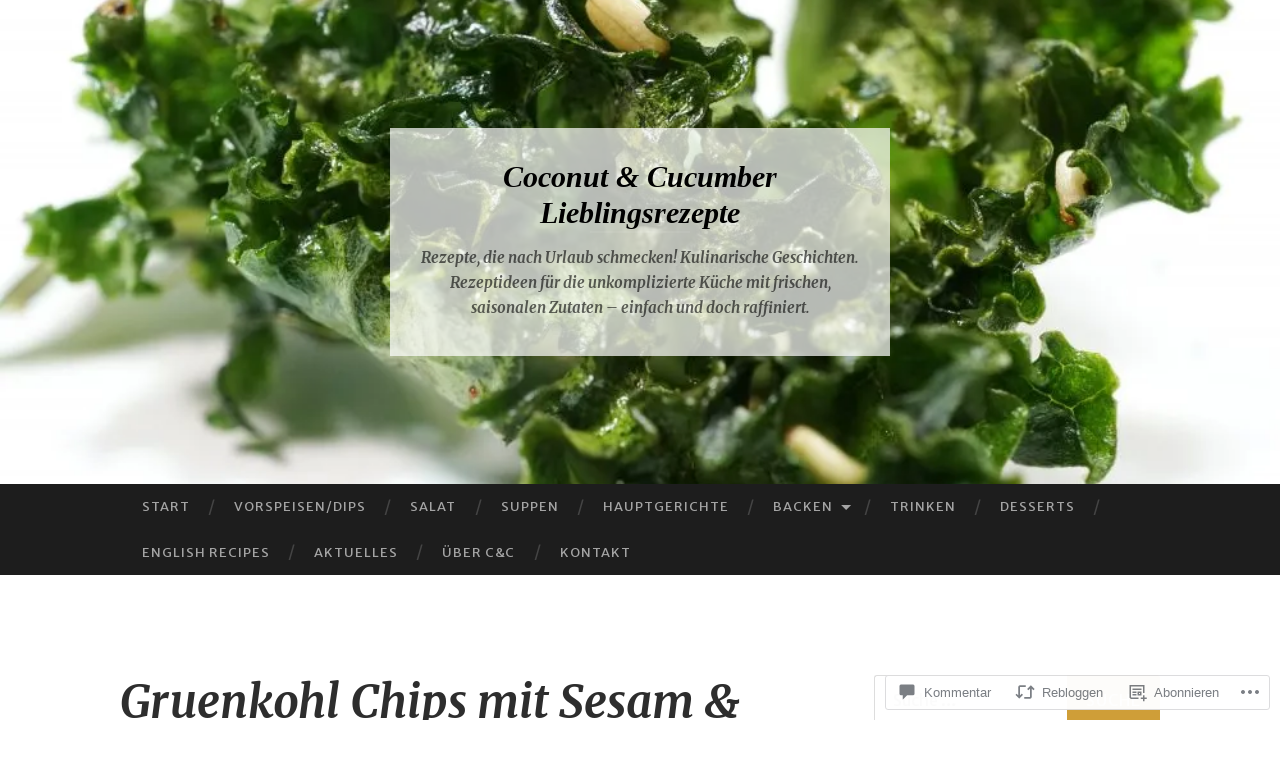

--- FILE ---
content_type: text/css;charset=utf-8
request_url: https://s0.wp.com/?custom-css=1&csblog=7HsCT&cscache=6&csrev=63
body_size: 334
content:
.home h1.entry-title{display:none}.site-branding *,.site-branding a{color:#000 !important}.site-branding{background:rgba(255,255,255,0.7);max-width:500px}.site-branding h1{text-transform:none;letter-spacing:0;font-size:3rem;line-height:1.2 !important;font-family:cursive !important}.site-description{font-size:1.5rem;margin-top:0 !important;margin-bottom:.5rem !important}.site-description::before{margin-top:0}.home h2.entry-title{font-size:21px !important}.widget_jetpack_display_posts_widget .widget-title{overflow:hidden;max-width:15ch;white-space:nowrap}.jetpack-display-remote-posts img{max-width:20% !important;height:auto;display:inline-block}.jetpack-display-remote-posts > a{margin-bottom:1em !important;display:block}.jetpack-display-remote-posts h4{font-size:100%;font-family:"Merriweather Sans", sans-serif;font-style:normal;font-weight:400;line-height:1.3;display:block;max-width:75%;float:right;margin:0!important}.jetpack-display-remote-posts > a:after{content:'';display:block;clear:both;margin-bottom:1em;border-bottom:1px solid #eee;padding-bottom:1em}.recentcommentsavatar :last-child{margin-bottom:1em !important}.widget:not(.widget_text,.jetpack_widget_social_icons) ul li{padding-top:0}#block-9 ul,#block-9 li{list-style-type:bullet !important}#block-9 li{margin:0;padding:0}